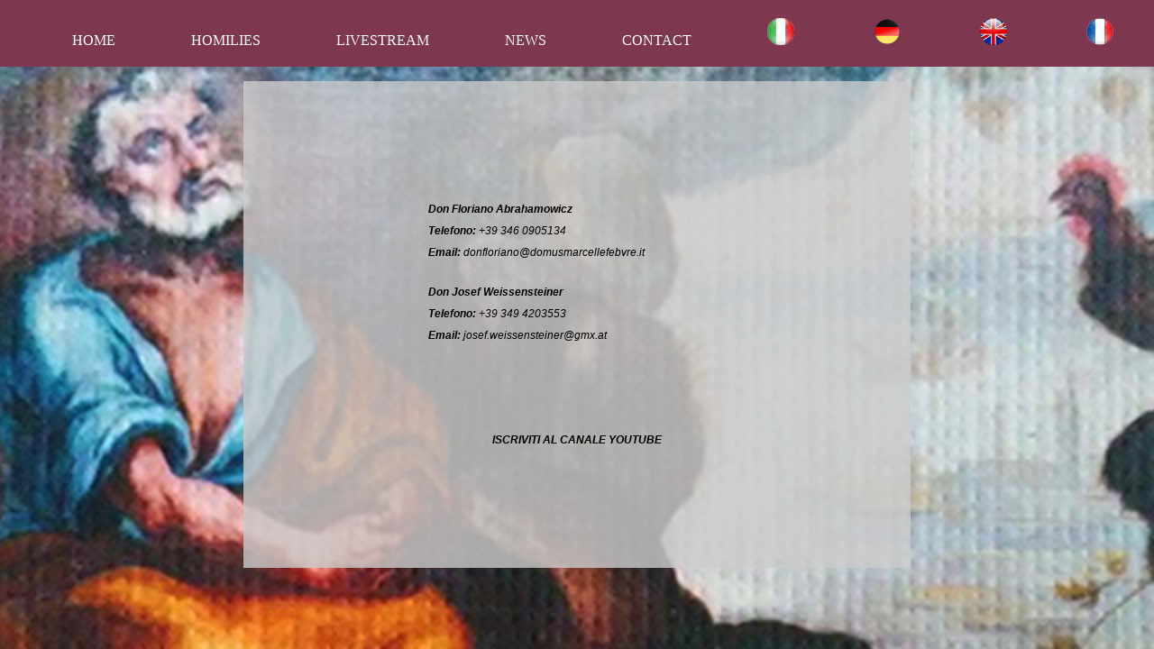

--- FILE ---
content_type: text/html
request_url: http://www.domusmarcellefebvre.it/home/?lang=eng&content=contatti
body_size: 2450
content:
<!DOCTYPE html PUBLIC "-//W3C//DTD XHTML 1.0 Transitional//EN" "http://www.w3.org/TR/xhtml1/DTD/xhtml1-transitional.dtd">
<html xmlns="http://www.w3.org/1999/xhtml">
    <head>
		
        <title>Domus Marcel Lefbvre</title>
        <link rel="stylesheet" href="../function/testo.css" type="text/css">
        <link rel="stylesheet" href="../function/box.css" type="text/css">
    </head>
    <body class="body" background="../img/giovanni.jpg">
        <div class="menubar">
           <a href="/home/?lang=eng&content=home" class="menu">HOME</a>
<a href="/home/?lang=eng&content=omelie" class="menu">HOMILIES</a>
<a href="/home/?lang=eng&content=diretta" class="menu">LIVESTREAM</a>
<a href="/home/?lang=eng&content=news" class="menu">NEWS</a>
<a href="/home/?lang=eng&content=contatti" class="menu">CONTACT</a>            <a href="?lang=ita&content=home" class="link"><img src="../img/ITA.png" border="0" height="30">&nbsp;</a>
            <a href="?lang=de&content=home" class="link"><img src="../img/DE.png" border="0" height="30">&nbsp;</a>
	    <a href="?lang=eng&content=home" class="link"><img src="../img/eng.png" border="0" height="30">&nbsp;</a>
            <a href="?lang=fra&content=home" class="link"><img src="../img/FR.png" border="0" height="30"></a>
        </div>
        <div class="center">
            <table border="0" width="700" align="center" cellspacing="0" cellpadding="0">
                <tr>
                    <td align="center" class="testohome" height="500">
                        <table border="0" width="350" align="center" cellspacing="0" cellpadding="10">
		<tr>
		 	<td align="left" class="testohome">
				<b>Don Floriano Abrahamowicz</b><BR>
				<b>Telefono:</b> +39 346 0905134<BR> 
				<b>Email:</b> donfloriano@domusmarcellefebvre.it<b>
		 	</td>
		</tr>
		<tr>
		 	<td align="left" class="testohome">
				<b>Don Josef Weissensteiner</b><BR>
				<b>Telefono:</b> +39 349 4203553<BR>
				<b>Email:</b> josef.weissensteiner@gmx.at<b>
		 	</td>
		</tr>

            <tr>
                <td align="center" class="testohome"><br><br><br>
                    <a href="https://www.youtube.com/channel/UCgigVH1_cycHasvCb8ECH8w?sub_confirmation=1" class="testohome"><b>ISCRIVITI AL CANALE YOUTUBE</b><a>
                </td>
            </tr>
        </table>                    </td>
                </tr>
            </table>
        </div>
    </body>
</html>

--- FILE ---
content_type: text/css
request_url: http://www.domusmarcellefebvre.it/function/testo.css
body_size: 798
content:


.testo{
font-family: arial;
font-size: 12px;
font-style: italic;
color: #000000;
text-decoration: none;
}

.testo:hover{
font-family: arial;
font-size: 12px;
font-style: italic;
color: #ff0000;
text-decoration: none;

}


.testogrande{
font-family: arial;
font-size: 24px;
font-style: italic;
color: #000000;
text-decoration: none;
line-height: 2em;
}

.testopie{
font-family: arial;
font-size: 12px;
font-style: italic;
color: #000000;
text-decoration: none;
line-height: 2em;
}

.testohome{
font-family: arial;
font-size: 12px;
font-style: italic;
color: #000000;
text-decoration: none;
line-height: 2em;
}

.testoindex{
font-family: arial;
font-size: 12px;
font-style: italic;
color: #ffffff;
text-decoration: none;
line-height: 2em;
}



--- FILE ---
content_type: text/css
request_url: http://www.domusmarcellefebvre.it/function/box.css
body_size: 962
content:
.menubar{
overflow: hidden;
background-color: #7d374f;
position: fixed;
top: 0;
left: 0;
width: 100%;
padding: 20px 40px;
}

.menubar a {
FONT-FAMILY: tahoma;
FONT-SIZE: 16px;
COLOR: #ffffff;
TEXT-DECORATION: none;
text-align: center;
padding: 20px 40px;
}

.menubar a:hover {
  background: #ddd;
  color: black;
}

.fullscreen{
position: absolute; 
top: 0; 
bottom: 0; 
left: 0; 
right: 0;    
}

.body{
background-repeat:no-repeat; 
background-position: center top;
  
}

.foot{
position: absolute;
margin: auto;
right: 0;
bottom: 0;
left: 0;
width: 700px;
height: 50px;
font-family: tahoma;
font-size: 14px;
font-style: italic;
color: #ffffff;
}

.center {
overflow: auto;
position: fixed;
margin: auto;
top:0;
right: 0;
bottom: 0;
left: 0;
width: 700px;
height: 500px;
padding: 20px;
background: rgba(204, 204, 204, 0.8);
}

.centrale{
overflow: auto;
width: 700px;
height: 400px;


}
